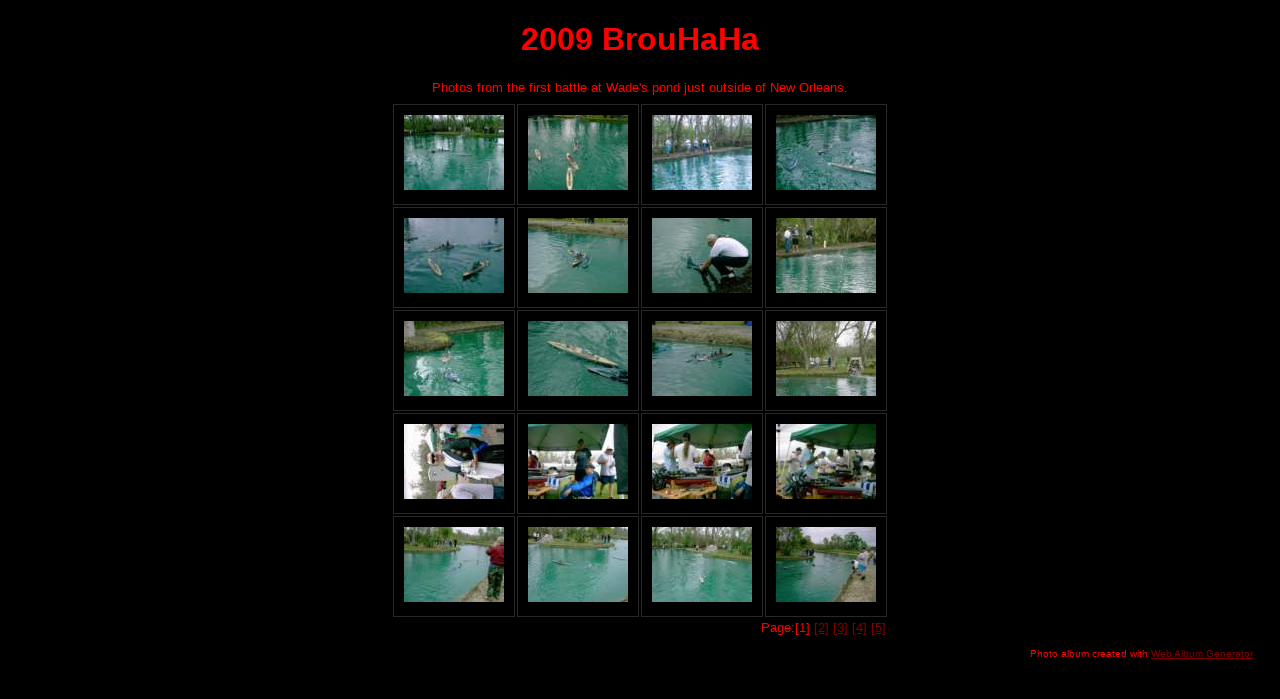

--- FILE ---
content_type: text/html
request_url: http://www.portpolarbear.com/RESOURCES/BrouHaHa/index.html
body_size: 955
content:
<!DOCTYPE html PUBLIC "-//W3C//DTD XHTML 1.0 Strict//EN" "http://www.w3.org/TR/xhtml1/DTD/xhtml1-strict.dtd">
<html xmlns="http://www.w3.org/1999/xhtml" xml:lang="en">
<head>
   <title>2009 BrouHaHa</title>
   <meta http-equiv="Content-Type" content="text/html; charset=utf-8" />
   <meta http-equiv="Generator" content="Web Album Generator 1.8.2; http://www.ornj.net/" />
   <link rel="stylesheet" type="text/css" href="main.css" />
</head>
<body>
   <div id="header">
      <h1>2009 BrouHaHa</h1>
   </div>
<p class="description">Photos from the first battle at Wade's pond just outside of New Orleans.</p>
   
<div id="index">
	<table>
	<tr>
		<td class="thumbcell"><a href="brewhaha001.html"><img src="brewhaha001_small.jpg" title="2009 brewhaha 001" alt="brewhaha001_small.jpg" /></a></td>
		<td class="thumbcell"><a href="brewhaha002.html"><img src="brewhaha002_small.jpg" title="2009 brewhaha 002" alt="brewhaha002_small.jpg" /></a></td>
		<td class="thumbcell"><a href="brewhaha003.html"><img src="brewhaha003_small.jpg" title="2009 brewhaha 003" alt="brewhaha003_small.jpg" /></a></td>
		<td class="thumbcell"><a href="brewhaha004.html"><img src="brewhaha004_small.jpg" title="2009 brewhaha 004" alt="brewhaha004_small.jpg" /></a></td>
	</tr>
	<tr>
		<td class="thumbcell"><a href="brewhaha005.html"><img src="brewhaha005_small.jpg" title="2009 brewhaha 005" alt="brewhaha005_small.jpg" /></a></td>
		<td class="thumbcell"><a href="brewhaha006.html"><img src="brewhaha006_small.jpg" title="2009 brewhaha 006" alt="brewhaha006_small.jpg" /></a></td>
		<td class="thumbcell"><a href="brewhaha007.html"><img src="brewhaha007_small.jpg" title="2009 brewhaha 007" alt="brewhaha007_small.jpg" /></a></td>
		<td class="thumbcell"><a href="brewhaha008.html"><img src="brewhaha008_small.jpg" title="2009 brewhaha 008" alt="brewhaha008_small.jpg" /></a></td>
	</tr>
	<tr>
		<td class="thumbcell"><a href="brewhaha009.html"><img src="brewhaha009_small.jpg" title="2009 brewhaha 009" alt="brewhaha009_small.jpg" /></a></td>
		<td class="thumbcell"><a href="brewhaha010.html"><img src="brewhaha010_small.jpg" title="2009 brewhaha 010" alt="brewhaha010_small.jpg" /></a></td>
		<td class="thumbcell"><a href="brewhaha011.html"><img src="brewhaha011_small.jpg" title="2009 brewhaha 011" alt="brewhaha011_small.jpg" /></a></td>
		<td class="thumbcell"><a href="brewhaha012.html"><img src="brewhaha012_small.jpg" title="2009 brewhaha 012" alt="brewhaha012_small.jpg" /></a></td>
	</tr>
	<tr>
		<td class="thumbcell"><a href="brewhaha013.html"><img src="brewhaha013_small.jpg" title="2009 brewhaha 013" alt="brewhaha013_small.jpg" /></a></td>
		<td class="thumbcell"><a href="brewhaha014.html"><img src="brewhaha014_small.jpg" title="2009 brewhaha 014" alt="brewhaha014_small.jpg" /></a></td>
		<td class="thumbcell"><a href="brewhaha015.html"><img src="brewhaha015_small.jpg" title="2009 brewhaha 015" alt="brewhaha015_small.jpg" /></a></td>
		<td class="thumbcell"><a href="brewhaha016.html"><img src="brewhaha016_small.jpg" title="2009 brewhaha 016" alt="brewhaha016_small.jpg" /></a></td>
	</tr>
	<tr>
		<td class="thumbcell"><a href="brewhaha017.html"><img src="brewhaha017_small.jpg" title="2009 brewhaha 017" alt="brewhaha017_small.jpg" /></a></td>
		<td class="thumbcell"><a href="brewhaha018.html"><img src="brewhaha018_small.jpg" title="2009 brewhaha 018" alt="brewhaha018_small.jpg" /></a></td>
		<td class="thumbcell"><a href="brewhaha019.html"><img src="brewhaha019_small.jpg" title="2009 brewhaha 019" alt="brewhaha019_small.jpg" /></a></td>
		<td class="thumbcell"><a href="brewhaha020.html"><img src="brewhaha020_small.jpg" title="2009 brewhaha 020" alt="brewhaha020_small.jpg" /></a></td>
	</tr>
	<tr>
		<td colspan="4"><div class="pages">Page:[1] <a href="index2.html" title="Jump to index page 2">[2]</a> <a href="index3.html" title="Jump to index page 3">[3]</a> <a href="index4.html" title="Jump to index page 4">[4]</a> <a href="index5.html" title="Jump to index page 5">[5]</a></div></td>
	</tr>
	</table>
</div>
   <p class="footnote">Photo album created with <a href="http://www.ornj.net/">Web Album Generator</a></p>
</body>
</html>


--- FILE ---
content_type: text/css
request_url: http://www.portpolarbear.com/RESOURCES/BrouHaHa/main.css
body_size: 696
content:
/* Main Selectors */
body {
	background-color: #000000;
	color: #FF0000;
}

a, a:visited {
	background-color: transparent;
	color: #800000;
}

a:hover {
	background-color: transparent;
	color: #FFFF00;
}

/* Header */
div#header h1 {
	font-family: tahoma, arial, helvetica, sans-serif;
	text-align: center;
	background-color: transparent;
	color: #FF0000;
}

/* Thumbnail Index */
div#index {
	margin: 1ex 0 1ex 0;
	text-align: center;
}

div#index table {
	text-align: center;
	margin: 0 auto 0 auto;
}

div#index td.thumbcell {
	width: 100px;
	border-style: solid;
	border-color: #282828;
	border-width: 1px;
	text-align: center;
	vertical-align: middle;
	padding: 10px;
}

div#index td.thumbcell img {
	border-style: none;
}

div#index div.pages {
	font-family: tahoma, arial, helvetica, sans-serif;
	font-size: 0.8em;
	text-align: right;
}

/* Photo Navigation */
div#navigation {
	text-align: center;
	font-family: tahoma, arial, helvetica, sans-serif;
	font-size: 0.8em;
	margin: 1ex 0 1ex 0;
}

div#navigation table {
	text-align: center;
	margin: 0 auto 0 auto;
}

div#navigation td.previous {
	text-align: left;
	width: 100px;
}

div#navigation td.index {
	text-align: center;
}

div#navigation td.next {
	text-align: right;
	width: 100px;
}

div#navigation td.thumbcell {
	width: 100px;
	border-style: solid;
	border-color: #282828;
	border-width: 1px;
	text-align: center;
	vertical-align: middle;
	padding: 10px;
}

div#navigation td.thumbcell img {
	border-style: none;
}

div#navigation td.selected {
	border-style: outset;
	border-width: 2px;
}

div#navigation span.home {
	display: block;
	padding-bottom: 1em;
}

/* Photograph */
div#photograph {
	text-align: center;
	margin: 1ex 0 1ex 0;
}

div#photograph img {
	margin: 0 auto 0 auto;
	border-style: solid;
	border-color: #FF0000;
	border-width: 1px;
}

/* Photograph Title */
h1.title {
	text-align: center;
	font-family: tahoma, arial, helvetica, sans-serif;
	font-size: 0.8em;
	font-weight: bold;
	margin: 0px;
}

/* Photograph Caption */
p.caption, p.description {
	font-family: tahoma, arial, helvetica, sans-serif;
	text-align: center;
	font-size: 0.8em;
	display: block;
	width: 640px;
	margin: auto;
}

/* Footnote */
p.footnote {
	font-family: tahoma, arial, helvetica, sans-serif;
	font-size: 0.6em;
	text-align: right;
	padding: 0 2em 0 0;
}
